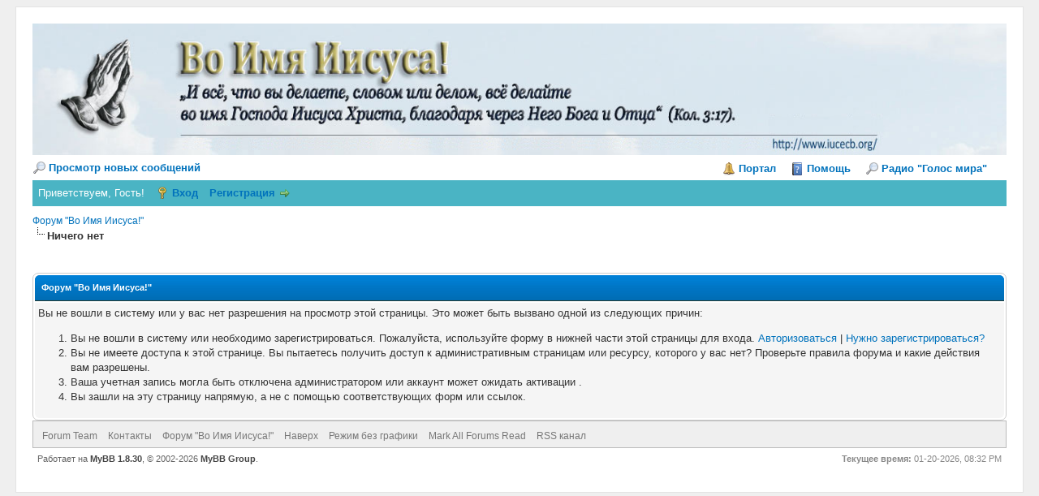

--- FILE ---
content_type: text/html; charset=UTF-8
request_url: https://iucecb.org/user-14.html
body_size: 4553
content:
<!DOCTYPE html PUBLIC "-//W3C//DTD XHTML 1.0 Transitional//EN" "http://www.w3.org/TR/xhtml1/DTD/xhtml1-transitional.dtd"><!-- start: error -->
<html xml:lang="ru" lang="ru" xmlns="http://www.w3.org/1999/xhtml">
<head>
<title>Форум "Во Имя Иисуса!"</title>
<!-- start: headerinclude -->
<link rel="alternate" type="application/rss+xml" title="Последние темы (RSS 2.0)" href="https://iucecb.org/syndication.php" />
<link rel="alternate" type="application/atom+xml" title="Последние темы (Atom 1.0)" href="https://iucecb.org/syndication.php?type=atom1.0" />
<meta http-equiv="Content-Type" content="text/html; charset=UTF-8" />
<meta http-equiv="Content-Script-Type" content="text/javascript" />
<script type="text/javascript" src="https://iucecb.org/jscripts/jquery.js?ver=1823"></script>
<script type="text/javascript" src="https://iucecb.org/jscripts/jquery.plugins.min.js?ver=1821"></script>
<script type="text/javascript" src="https://iucecb.org/jscripts/general.js?ver=1827"></script>

<link type="text/css" rel="stylesheet" href="https://iucecb.org/cache/themes/theme3/global.css?t=1709577965" />
<link type="text/css" rel="stylesheet" href="https://iucecb.org/css.php?stylesheet%5B0%5D=42" />

<script type="text/javascript">
<!--
	lang.unknown_error = "Произошла неизвестная ошибка.";
	lang.confirm_title = "";
	lang.expcol_collapse = "";
	lang.expcol_expand = "";
	lang.select2_match = "Один из результатов доступен, нажмите клавишу ввода, чтобы выбрать его.";
	lang.select2_matches = "{1} результат доступен, используйте вверх и вниз клавиши со стрелками для перемещения.";
	lang.select2_nomatches = "Совпадений не найдено";
	lang.select2_inputtooshort_single = "Пожалуйста, введите один или несколько символов";
	lang.select2_inputtooshort_plural = "Пожалуйста, введите {1} или более символов";
	lang.select2_inputtoolong_single = "Пожалуйста, удалите один символ";
	lang.select2_inputtoolong_plural = "Пожалуйста, удалите {1}  символа (-ов)";
	lang.select2_selectiontoobig_single = "Можно выбрать только один пункт";
	lang.select2_selectiontoobig_plural = "Можно выбрать только {1} пунктов";
	lang.select2_loadmore = "Загрузка дополнительных результатов ...";
	lang.select2_searching = "Идет поиск ...";

	var templates = {
		modal: '<div class=\"modal\">\
	<div style=\"overflow-y: auto; max-height: 400px;\">\
		<table border=\"0\" cellspacing=\"0\" cellpadding=\"5\" class=\"tborder\">\
			<tr>\
				<td class=\"thead\"><strong>__title__</strong></td>\
			</tr>\
			<tr>\
				<td class=\"trow1\">__message__</td>\
			</tr>\
			<tr>\
				<td class=\"tfoot\">\
					<div style=\"text-align: center\" class=\"modal_buttons\">__buttons__</div>\
				</td>\
			</tr>\
		</table>\
	</div>\
</div>',
		modal_button: '<input type=\"submit\" class=\"button\" value=\"__title__\"/>&nbsp;'
	};

	var cookieDomain = ".iucecb.org";
	var cookiePath = "/";
	var cookiePrefix = "";
	var cookieSecureFlag = "1";
	var deleteevent_confirm = "Вы уверены, что хотите удалить это событие?";
	var removeattach_confirm = "Вы уверены, что хотите удалить выбранное вложение из этого поста?";
	var loading_text = 'Загрузка.  <br />Пожалуйста, подождите..';
	var saving_changes = 'Сохранение изменений ..';
	var use_xmlhttprequest = "1";
	var my_post_key = "6a5929c9cfa376d365b12673c631f9be";
	var rootpath = "https://iucecb.org";
	var imagepath = "https://iucecb.org/images";
  	var yes_confirm = "Да";
	var no_confirm = "Нет";
	var MyBBEditor = null;
	var spinner_image = "https://iucecb.org/images/spinner.gif";
	var spinner = "<img src='" + spinner_image +"' alt='' />";
	var modal_zindex = 9999;
// -->
</script><script type="text/javascript" src="https://iucecb.org/jscripts/like_system.min.js"></script>
<!-- end: headerinclude -->
</head>
<body>
<!-- start: header -->
<!--
<link rel="stylesheet" type="text/css" href="anylinkmenu.css" />
<script type="text/javascript" src="menucontents.js"></script>
<script type="text/javascript" src="anylinkmenu.js"></script>
<script type="text/javascript">anylinkmenu.init("menuanchorclass")</script>
 -->

<!-- my code -->

<!--
  <script type="text/javascript" src="//ajax.googleapis.com/ajax/libs/jquery/1.9.1/jquery.min.js"></script>
   <link rel="stylesheet" href="minified/themes/default.min.css" type="text/css" media="all" />
    <script type="text/javascript" src="minified/jquery.sceditor.bbcode.min.js"></script>
 -->

<!-- my code -->


<div id="container">
		<a name="top" id="top"></a>
		<div id="header">
			<div id="logo">
				<div class="wrapper">
					<a href="https://iucecb.org/index.php"><img src="https://iucecb.org/images/logo.jpg" alt="Форум "Во Имя Иисуса!"" title="Форум "Во Имя Иисуса!"" /></a>
<ul class="menu top_links"><br>
<li><a style="float:left;" href="https://iucecb.org/search.php?action=getnew">Просмотр новых сообщений</a>
<!-- <a class="menuanchorclass" rel="anylinkmenu1"> Обновить темы </a> -->

						<!-- start: header_menu_portal -->
<li><a href="https://iucecb.org/portal.php" class="portal">Портал</a></li>
<!-- end: header_menu_portal -->
						
						
						

</li>

						<li><a href="https://iucecb.org/misc.php?action=help" class="help">Помощь</a></li>
					 <li><a onclick="window.open('https://golosmira.us/index.php?id=1','радио','width=400,height=450,');return false;"  target="_blank" href="https://golosmira.us/index.php?id=1">Радио "Голос мира"&nbsp;&nbsp;&nbsp;</a></li> 
					</ul>
				</div>
			</div>
			<div id="panel">
				<div class="upper">
					<div class="wrapper">
						
						<!-- start: header_welcomeblock_guest -->
						<!-- Continuation of div(class="upper") as opened in the header template -->
						<span class="welcome">Приветствуем, Гость! <a href="https://iucecb.org/member.php?action=login" onclick="$('#quick_login').modal({ fadeDuration: 250, keepelement: true, zIndex: (typeof modal_zindex !== 'undefined' ? modal_zindex : 9999) }); return false;" class="login">Вход</a> <a href="https://iucecb.org/member.php?action=register" class="register">Регистрация</a></span>
					</div>
				</div>
				<div class="modal" id="quick_login" style="display: none;">
					<form method="post" action="https://iucecb.org/member.php">
						<input name="action" type="hidden" value="do_login" />
						<input name="url" type="hidden" value="" />
						<input name="quick_login" type="hidden" value="1" />
						<input name="my_post_key" type="hidden" value="6a5929c9cfa376d365b12673c631f9be" />
						<table width="100%" cellspacing="1" cellpadding="4" border="0" class="tborder">
							<tr>
								<td class="thead" colspan="2"><strong>Вход</strong></td>
							</tr>
							<!-- start: header_welcomeblock_guest_login_modal -->
<tr>
	<td class="trow1" width="25%"><strong>Имя пользователя:</strong></td>
	<td class="trow1"><input name="quick_username" id="quick_login_username" type="text" value="" class="textbox initial_focus" /></td>
</tr>
<tr>
	<td class="trow2"><strong>Пароль:</strong></td>
	<td class="trow2">
		<input name="quick_password" id="quick_login_password" type="password" value="" class="textbox" /><br />
		<a href="https://iucecb.org/member.php?action=lostpw" class="lost_password">Забыли пароль?</a>
	</td>
</tr>
<tr>
	<td class="trow1">&nbsp;</td>
	<td class="trow1 remember_me">
		<input name="quick_remember" id="quick_login_remember" type="checkbox" value="yes" class="checkbox" checked="checked" />
		<label for="quick_login_remember">Запомнить меня</label>
	</td>
</tr>
<tr>
	<td class="trow2" colspan="2">
		<div align="center"><input name="submit" type="submit" class="button" value="Вход" /></div>
	</td>
</tr>
<!-- end: header_welcomeblock_guest_login_modal -->
						</table>
					</form>
				</div>
				<script type="text/javascript">
					$("#quick_login input[name='url']").val($(location).attr('href'));
				</script>
<!-- end: header_welcomeblock_guest -->
					<!-- </div> in header_welcomeblock_member and header_welcomeblock_guest -->
				<!-- </div> in header_welcomeblock_member and header_welcomeblock_guest -->
			</div>
		</div>
		<div id="content">
			<div class="wrapper">
				
				
				
				
				
				
				
				<!-- start: nav -->

<div class="navigation">
<!-- start: nav_bit -->
<a href="https://iucecb.org/index.php">Форум "Во Имя Иисуса!"</a>
<!-- end: nav_bit --><!-- start: nav_sep_active -->
<br /><img src="https://iucecb.org/images/nav_bit.png" alt="" />
<!-- end: nav_sep_active --><!-- start: nav_bit_active -->
<span class="active">Ничего нет</span>
<!-- end: nav_bit_active -->
</div>
<!-- end: nav -->
				<br />
<!-- end: header -->
<br />
<table border="0" cellspacing="1" cellpadding="4" class="tborder">
<tr>
<td class="thead"><span class="smalltext"><strong>Форум "Во Имя Иисуса!"</strong></span></td>
</tr>
<tr>
<td class="trow1"><!-- start: error_nopermission -->
Вы не вошли в систему или у вас нет разрешения на просмотр этой страницы. Это может быть вызвано одной из следующих причин:
<ol>
<li>Вы не вошли в систему или необходимо зарегистрироваться. Пожалуйста, используйте форму в нижней части этой страницы для входа. <a href="member.php?action=login">Авторизоваться</a> | <a href="member.php?action=register">Нужно зарегистрироваться?</a></li>
<li>Вы не имеете доступа к этой странице. Вы пытаетесь получить доступ к административным страницам или ресурсу, которого у вас нет? Проверьте правила форума и какие действия вам разрешены.</li>
<li>Ваша учетная запись могла быть отключена администратором или аккаунт может ожидать активации .</li>
<li>Вы зашли на эту страницу напрямую, а не с помощью соответствующих форм или ссылок.</li>
</ol>
<!-- end: error_nopermission --></td>
</tr>
</table>
<!-- start: footer -->

	</div>
</div>
<div id="footer">
	<div class="upper">
		<div class="wrapper">
			
			
			<ul class="menu bottom_links">
				<!-- start: footer_showteamlink -->
<li><a href="showteam.php">Forum Team</a></li>
<!-- end: footer_showteamlink -->
				<!-- start: footer_contactus -->
<li><a href="mailto:admin@iucecb.org">Контакты</a></li>
<!-- end: footer_contactus -->
				<li><a href="https://iucecb.org/portal.php">Форум "Во Имя Иисуса!"</a></li>
				<li><a href="#top">Наверх</a></li>
				<li><a href="https://iucecb.org/archive/index.php">Режим без графики</a></li>
				<li><a href="https://iucecb.org/misc.php?action=markread">Mark All Forums Read</a></li>
				<li><a href="https://iucecb.org/misc.php?action=syndication">RSS канал</a></li>
			</ul>
		</div>
	</div>
	<div class="lower">
		<div class="wrapper">
			<span id="current_time"><strong>Текущее время:</strong> 01-20-2026, 08:32 PM</span>
			<span id="copyright">
				<!-- MyBB is free software developed and maintained by a volunteer community.
					It would be much appreciated by the MyBB Group if you left the full copyright and "powered by" notice intact,
					to show your support for MyBB.  If you choose to remove or modify the copyright below,
					you may be refused support on the MyBB Community Forums.

					This is free software, support us and we'll support you. -->
				Работает на <a href="https://mybb.com" target="_blank" rel="noopener">MyBB 1.8.30</a>, &copy; 2002-2026 <a href="https://mybb.com" target="_blank" rel="noopener">MyBB Group</a>.
				<!-- End powered by -->
			</span>
		</div>
	</div>
</div>
<!-- The following piece of code allows MyBB to run scheduled tasks. DO NOT REMOVE --><!-- start: task_image -->
<img src="https://iucecb.org/task.php" width="1" height="1" alt="" />
<!-- end: task_image --><!-- End task image code -->

</div>
<!-- end: footer -->
</body>
</html>
<!-- end: error -->

--- FILE ---
content_type: text/css
request_url: https://iucecb.org/cache/themes/theme3/global.css?t=1709577965
body_size: 6695
content:
body {
background: #efefef;
color: #000;
text-align: center;
line-height: 1.4;
	font-family: Tahoma, Verdana, Arial, Sans-Serif;
	font-size: 13px;
	0verflow-y: scroll;
}
.postbit_buttons > a.postbit_multiquote_on:link,.postbit_buttons > a.postbit_multiquote_on:visited,.postbit_buttons > a.postbit_multiquote_on:active {   color:red !important;   border-color:red !important;;}




a:link {

	color: #0072BC;

	text-decoration: none;

}



a:visited {

	color: #0072BC;

	text-decoration: none;

}



a:hover,

a:active {

	color: #ffa500;

	text-decoration: underline;

}



#container {
width: 95%;
color: #000000;
background: #fff;
text-align: left;
border: 1px solid #e4e4e4;
	0line-height: 1.4;

	0margin: 0;
margin: auto auto;

	0min-width: 100px;
padding: 20px;
	

	font-family: Tahoma, Verdana, Arial, Sans-Serif;

	font-size: 13px;

}



.wrapper {

	width: 100%;

	0min-width: 970px;

	0max-width: 1307px;

	0margin: auto auto;

}



#logo {
	0background: #fff;
	0padding: 0px 0px 5px 0px;
	0border-bottom: 1px solid #263c30;
}
#logo img {
  width: 100%;
}


#content {

	background: #fff;

	width: auto !important;

	0padding: 20px 10px;

	overflow: hidden;

}



#header ul.menu {

	margin: 0;

	padding: 0;

	list-style: none;

}



#header ul.menu li {

	margin: 0 7px;

	display: inline;

}



#header ul.menu li a {

	padding-left: 20px;

	background-image: url(../../../images/headerlinks_sprite.png);

	background-repeat: no-repeat;

	display: inline-block;

	line-height: 16px;

}



#logo ul.top_links {

	font-weight: bold;

	text-align: right;

	margin: -10px 5px 0 0;

}



#logo ul.top_links a.search {

	background-position: 0 0;

}



#logo ul.top_links a.memberlist {

	background-position: 0 -20px;

}



#logo ul.top_links a.calendar {

	background-position: 0 -40px;

}



#logo ul.top_links a.help {

	background-position: 0 -60px;

}



#logo ul.top_links a.portal {

	background-position: 0 -180px;

}
#panel {
	0background: #efefef;
	0color: #000000;
	0font-size: 11px;
	0border: 1px solid #D4D4D4;
	padding: 5px 0 10px 0;
}




#panel .upper a.logout {

	font-weight: bold;

	background: url(../../../images/headerlinks_sprite.png) right -80px no-repeat;

	padding-right: 20px;

	margin-left: 10px;

}



#panel .upper a.login,

#panel .upper a.lost_password {

	background: url(../../../images/headerlinks_sprite.png) 0 -100px no-repeat;

	padding-left: 20px;

	margin-left: 10px;

	font-weight: bold;

}



#panel .upper a.register {

	background: url(../../../images/headerlinks_sprite.png) right -80px no-repeat;

	padding-right: 20px;

	margin-left: 10px;

	font-weight: bold;

}



#panel .lower ul.panel_links {

	float: left;

}



#panel .lower ul.panel_links a.usercp {

	background-position: 0 -120px;

}



#panel .lower ul.panel_links a.modcp {

	background-position: 0 -140px;

}



#panel .lower ul.panel_links a.admincp {

	background-position: 0 -160px;

}



#panel .lower ul.user_links {

	float: right;

}



#panel .lower ul.user_links li a {

	padding: 0;

	background-image: none;

}



#panel .upper {

	background: #0f0f0f url(../../../images/tcat.png) repeat-x;

	color: #fff;

	0border-top: 1px solid #444;

	0border-bottom: 1px solid #000;

	padding: 7px;

	clear: both;

}



#panel .upper a:link,

#panel .upper a:visited,

#panel .upper a:hover,

#panel .upper a:active {

	0color: #fff;

}



#panel .lower {

	background: #efefef;

	color: #999;

	0border-top: 1px solid #fff;
border-left: 1px solid #ccc;
border-right: 1px solid #ccc;
border-bottom: 1px solid #ccc;

	padding: 5px;

}



#panel .lower a:link,

#panel .lower a:visited,

#panel .lower a:hover,

#panel .lower a:active {

	color: #666;

}



#search {

	border: 0;

	padding: 0;

	margin: 0;

	float: right;

	vertical-align: middle;

}



#search input.button,

#search input.textbox {

	border-color: #000;

}



#search input.button {

	background: #0066a2 url(../../../images/thead.png) top left repeat-x;

	color: #fff;

}



#search input {

	margin: -3px 0;

}



#quick_login .remember_me input {

	vertical-align: middle;

	margin: -3px 0 0 5px;

}



#footer {

	clear: both;

}



#footer ul.menu {

	margin: 0;

	padding: 0;

	list-style: none;

}



#footer ul.menu li {

	margin: 0 5px;

	display: inline;

}



#footer .upper {

	background: #efefef;

	border-top: 1px solid #bbb;
	border-left: 1px solid #bbb;
	border-right: 1px solid #bbb;
	border-bottom: 1px solid #bbb;

	padding: 6px;

	font-size: 12px;

	overflow: hidden;

}



#footer a:link,

#footer a:visited,

#footer a:hover,

#footer a:active {

	color: #777;

}



#footer .upper .language {

	float: right;

	margin: -1px;

	margin-left: 15px;

}



#footer .upper .language select {

	border-color: #ccc;

}



#footer .upper .theme {

	float: right;

	margin: -1px;

	margin-left: 15px;

}



#footer .upper .theme select {

	border-color: #ccc;

}



#footer .upper ul.bottom_links {

	float: left;

	margin: 4px 0 0 0;

}



#footer .lower {

	color: #666;

	padding: 6px 6px 12px 6px;

	overflow: hidden;

	font-size: 11px;

}



#footer .lower a:link,

#footer .lower a:visited {

	color: #444;

	font-weight: bold;

}



#footer .lower a:hover,

#footer .lower a:active {

	color: #333;

	text-decoration: underline;

	font-weight: bold;

}



#footer .lower #current_time {

	float: right;

	color: #888;

}



#debug {

	float: right;

	text-align: right;

	margin-top: 20px;

	font-size: 11px;

}



.scaleimages img {

	max-width: 100%;

}



.forum_status {

	height: 30px;

	width: 30px;

	background: url(../../../images/forum_icon_sprite.png) no-repeat 0 0;

	display: inline-block;

}



.forum_on {

	background-position: 0 0;

}



.forum_off {

	background-position: 0 -30px;

}



.forum_offclose {

	background-position: 0 -60px;

}



.forum_offlink {

	background-position: 0 -90px;

}



.subforumicon {

	height: 10px;

	width: 10px;

	display: inline-block;

	margin: 0 5px;

	background: url(../../../images/mini_status_sprite.png) no-repeat 0 0;

}



.subforum_minion {

	background-position: 0 0;

}



.subforum_minioff {

	background-position: 0 -10px;

}



.subforum_minioffclose {

	background-position: 0 -20px;

}



.subforum_miniofflink {

	background-position: 0 -30px;

}



table {

	color: #333;

	font-size: 13px;

}



.tborder {

	background: #fff;

	width: 100%;

	margin: auto auto;

	border: 1px solid #ccc;

	padding: 1px;

}



.tfixed {

	table-layout: fixed;

	word-wrap: break-word;

}



.thead {

	background: #0066a2 url(../../../images/thead.png) top left repeat-x;

	color: #ffffff;

	border-bottom: 1px solid #263c30;

	padding: 8px;

}



.thead a:link {

	color: #ffffff;

	text-decoration: none;

}



.thead a:visited {

	color: #ffffff;

	text-decoration: none;

}



.thead a:hover,

.thead a:active {

	color: #ffffff;

	text-decoration: underline;

}



.tcat {

	background: #0f0f0f url(../../../images/tcat.png) repeat-x;

	color: #fff;

	border-top: 1px solid #444;

	border-bottom: 1px solid #000;

	padding: 6px;

	font-size: 12px;

}



.tcat a:link {

	color: #fff;

}



.tcat a:visited {

	color: #fff;

}



.tcat a:hover,

.tcat a:active {

	color: #fff;

}



.trow1 {

	background: #f5f5f5;

	border: 1px solid;

	border-color: #fff #ddd #ddd #fff;

}



.trow2 {

	background: #efefef;

	border: 1px solid;

	border-color: #fff #ddd #ddd #fff;

}



.trow_shaded {

	background: #ffdde0;

	border: 1px solid;

	border-color: #fff #ffb8be #ffb8be #fff;

}



.no_bottom_border {

	border-bottom: 0;

}



.post.unapproved_post {

	background: #ffdde0;

}



.thread_start_datetime {

	color: #999;

}



.post.unapproved_post .post_author {

	border-bottom-color: #ffb8be;

}



.post.classic.unapproved_post .post_author {

	border-color: #ffb8be;

}



.post.unapproved_post .post_controls {

	border-top-color: #ffb8be;

}



.trow_deleted,

.post.deleted_post {

	background: #E8DEFF;

}



.trow_selected,

tr.trow_selected td {

	background: #FFFBD9;

	color: #333;

	border-right-color: #F7E86A;

	border-bottom-color: #F7E86A;

}



.trow_selected a:link,

.trow_selected a:visited,

.trow_selected a:hover,

.trow_selected a:active {

	color: #333;

}



.trow_sep {

	background: #ddd;

	color: #333;

	border-bottom: 1px solid #c5c5c5;

	padding: 6px;

	font-size: 12px;

	font-weight: bold;

}



.tfoot {

	border-top: 1px solid #fff;

	padding: 6px;

	background: #ddd;

	color: #666;

}



.tfoot a:link {

	color: #444;

	text-decoration: none;

}



.tfoot a:visited {

	color: #444;

	text-decoration: none;

}



.tfoot a:hover,

.tfoot a:active {

	color: #444;

	text-decoration: underline;

}



.thead input.textbox,

.thead select {

	border: 1px solid #263c30;

}



.bottommenu {

	background: #efefef;

	color: #333;

	border: 1px solid #4874a3;

	padding: 10px;

}



.navigation {

	color: #333;

	font-size: 12px;

}



.navigation a:link {

	text-decoration: none;

}



.navigation a:visited {

	text-decoration: none;

}



.navigation a:hover,

.navigation a:active {

	text-decoration: underline;

}



.navigation .active {

	color: #333;

	font-size: small;

	font-weight: bold;

}



.smalltext {

	font-size: 11px;

}



.largetext {

	font-size: 16px;

	font-weight: bold;

}



fieldset {

	padding: 12px;

	border: 1px solid #ddd;

	margin: 0;

}



fieldset.trow1,

fieldset.trow2 {

	border-color: #bbb;

}



fieldset.align_right {

	text-align: right;

}



input.textbox {

	background: #ffffff;

	color: #333;

	border: 1px solid #ccc;

	padding: 3px;

	outline: 0;

	font-size: 13px;

	font-family: Tahoma, Verdana, Arial, Sans-Serif;

}



input.textbox.portal_search {

    width: 68%;

}



textarea {

	background: #ffffff;

	color: #333;

	border: 1px solid #ccc;

	padding: 2px;

	line-height: 1.4;

	outline: 0;

	font-family: Tahoma, Verdana, Arial, Sans-Serif;

	font-size: 13px;

}



select {

	background: #ffffff;

	padding: 3px;

	border: 1px solid #ccc;

	outline: 0;

	font-family: Tahoma, Verdana, Arial, Sans-Serif;

	font-size: 13px;

}



button,

input.button {

	padding: 3px 8px;

	cursor: pointer;

	font-family: Tahoma, Verdana, Arial, Sans-Serif;

	font-size: 13px;

	background: #eee url(../../../images/buttons_bg.png) repeat-x;

	border: 1px solid #bbb;

	color: #333;

	outline: 0;

}



button:hover,

input.button:hover {

	border-color: #aaa;

}



form {

	margin: 0;

	padding: 0;

}



input.error, textarea.error, select.error {

	border: 1px solid #f30;

	color: #f30;

}



input.valid, textarea.valid, select.valid {

	border: 1px solid #0c0;

}



label.error {

	color: #f30;

	margin: 5px;

	padding: 0px;

	display: block;

	font-weight: bold;

	font-size: 11px;

}



form #message {

	width: 500px;

}



.editor {

	background: #f1f1f1;

	border: 1px solid #ccc;

}



.editor_control_bar {

	background: #fff;

	border: 1px solid #ccc;

}



.post .editor_control_bar {

	background: #f5f5f5;

}



.popup_menu {

	background: #fff;

	border: 1px solid #ccc;

}



.popup_menu .popup_item {

	background: #efefef;

	color: #333;

}



.popup_menu .popup_item:hover {

	background: #0072BC;

	color: #fff;

}



.trow_reputation_positive {

	background: #ccffcc;

}



.trow_reputation_negative {

	background: #ffcccc;

}



.reputation_positive {

	color: green;

}



.reputation_neutral {

	color: #444;

}



.reputation_negative {

	color: red;

}



.repbox {

	font-size:16px;

	font-weight: bold;

	padding:5px 7px 5px 7px;

}



._neutral {

	background-color:#FAFAFA;

	color: #999999;

	border:1px solid #CCCCCC;

}



._minus {

	background-color: #FDD2D1;

	color: #CB0200;

	border:1px solid #980201;

}



._plus {

	background-color:#E8FCDC;

	color: #008800;

	border:1px solid #008800;

}



img {

	border: none;

}



img.attachment {

	border: 1px solid #E9E5D7;

	padding: 2px;

}



hr {

	background-color: #000000;

	color: #000000;

	height: 1px;

	border: 0px;

}



.clear {

	clear: both;

}



.float_left {

	float: left;

}



.float_right {

	float: right;

}



.hidden {

	display: none;

	float: none;

	width: 1%;

}



.hiddenrow {

	display: none;

}



.selectall {

	background: #FFFBD9;

	border-bottom: 1px solid #F7E86A;

	color: #333;

	text-align: center;

}



.expcolimage {

	float: right;

	width: auto;

	vertical-align: middle;

	margin-top: 3px;

}



.tcat_menu > .expcolimage {

	margin-top: 0;

}



blockquote {

	border: 1px solid #ccc;

	margin: 0;

	background: #fff;

	padding: 10px;

}



blockquote cite {

	font-weight: bold;

	border-bottom: 1px solid #ccc;

	font-style: normal;

	display: block;

	padding-bottom: 3px;

	margin: 0 0 10px 0;

}



blockquote cite > span {

	float: right;

	font-weight: normal;

	font-size: 12px;

	color: #666;

}



blockquote cite span.highlight {

	float: none;

	font-weight: bold;

	padding-bottom: 0;

}



.codeblock {

	background: #fff;

	border: 1px solid #ccc;

	padding: 10px;

}



.codeblock .title {

	border-bottom: 1px solid #ccc;

	font-weight: bold;

	padding-bottom: 3px;

	margin: 0 0 10px 0;

}



.codeblock code {

	overflow: auto;

	height: auto;

	max-height: 200px;

	display: block;

	font-family: Monaco, Consolas, Courier, monospace;

	font-size: 13px;

}



.smilie {

	vertical-align: middle;

}



.smilie_pointer {

	cursor: pointer;

}



.separator {

	margin: 5px;

	padding: 0;

	height: 0px;

	font-size: 1px;

	list-style-type: none;

}



.popup_menu .popup_item_container {

	margin: 1px;

	text-align: left;

}



.popup_menu .popup_item {

	display: block;

	padding: 4px;

	white-space: nowrap;

	text-decoration: none;

}



.popup_menu a.popup_item:hover {

	text-decoration: none;

}



.subject_new {

	font-weight: bold;

}



.highlight {

	background: #FFFFCC;

	padding-top: 3px;

	padding-bottom: 3px;

}



.pm_alert {

	background: #FFF6BF;

	border: 1px solid #FFD324;

	text-align: center;

	padding: 5px 20px;

	margin-bottom: 15px;

	font-size: 11px;

}



.red_alert {

	background: #FBE3E4;

	border: 1px solid #A5161A;

	color: #A5161A;

	text-align: center;

	padding: 5px 20px;

	margin-bottom: 15px;

	font-size: 11px;

	word-wrap: break-word;

}



.red_alert a:link,

.red_alert a:visited,

.red_alert a:hover,

.red_alert a:active {

	color: #A5161A;

}



.high_warning {

	color: #CC0000;

}



.moderate_warning {

	color: #F3611B;

}



.low_warning {

	color: #AE5700;

}



.imminent_banned {

	color: #880000;

}



.high_banned {

	color: #FF0000;

}



.moderate_banned {

	color: #FF6600;

}



.low_banned {

	color: #008000;

}



.online {

	color: #15A018;

}



.offline {

	color: #C7C7C7;

}



div.error {

	padding: 5px 10px;

	border: 2px solid #FFD324;

	background: #FFF6BF;

	font-size: 12px;

}



div.error p {

	margin: 0;

	color: #333;

	font-weight: normal;

}



div.error p em {

	font-style: normal;

	font-weight: bold;

	padding-left: 24px;

	display: block;

	color: #C00;

	background: url(../../../images/error.png) no-repeat 0;

}



div.error ul {

	margin-left: 24px;

}



.pagination {

	font-size: 11px;

	padding-top: 10px;

	margin-bottom: 5px;

}



.tfoot .pagination,

.tcat .pagination {

	padding-top: 0;

}



.pagination .pages {

	font-weight: bold;

}



.pagination .pagination_current,

.pagination a {

	padding: 3px 6px;

	margin-bottom: 3px;

}



.pagination a {

	background: #f5f5f5;

	border: 1px solid #ccc;

}



.pagination .pagination_current {

	background: none;

	color: #333;

	border: none;

	font-weight: bold;

}



.pagination a:hover {

	background: #0072BC;

	color: #fff;

	border-color: #263c30;

	text-decoration: none;

}



.pagination .go_page img {

	margin-bottom: -4px;

}



.drop_go_page {

	background: #f5f5f5;

	padding: 4px;

}



.pagination_breadcrumb {

	background-color: #efefef;

	border: 1px solid #fff;

	outline: 1px solid #ccc;

	padding: 5px;

	margin-top: 5px;

	font-weight: normal;

}



.pagination_breadcrumb_link {

	vertical-align: middle;

	cursor: pointer;

}



.thread_legend,

.thread_legend dd {

	margin: 0;

	padding: 0;

}



.thread_legend dd {

	padding-bottom: 4px;

	margin-right: 15px;

}



.thread_legend img {

	margin-right: 4px;

	vertical-align: bottom;

}



.forum_legend,

.forum_legend dt,

.forum_legend dd {

	margin: 0;

	padding: 0;

}



.forum_legend dd {

	float: left;

	margin-right: 10px;

	margin-top: 7px;

}



.forum_legend dt {

	margin-right: 10px;

	float: left;

}



.success_message {

	color: #00b200;

	font-weight: bold;

	font-size: 10px;

	margin-bottom: 10px;

}



.error_message {

	color: #C00;

	font-weight: bold;

	font-size: 10px;

	margin-bottom: 10px;

}



#posts_container {

	padding: 0;

}



.ignored_post {

	border-top: 3px solid #333;

	padding: 15px;

}



.ignored_post .show_ignored_post {

	margin-top: -15px;

}



.ignored_post .show_ignored_post a.button span {

	background-position: 0 -400px;

}



.deleted_post_hidden {

	border-top: 2px solid #ccc;

	padding: 15px;

}



.deleted_post_collapsed {

	border-top: 3px solid #333;

	padding: 15px;

}



.deleted_post_collapsed .show_deleted_post {

	margin-top: -15px;

}



.deleted_post_collapsed .show_deleted_post a.button span {

	background-position: 0 -400px;

}



.post {

	overflow: hidden;

}



.post.classic {

	padding-top: 15px;

}



.post .post_author {

	border-bottom: 1px solid #ccc;

	border-top: 2px solid #ccc;

	background: #f5f5f5;

	padding: 5px;

	overflow: hidden;

}



.post.classic .post_author {

	border: 1px solid #ddd;

	float: left;

	width: 15%;

	margin: 0 1% 15px 0;

	border-left: 0;

	padding: 5px 1%;

}



.post .post_author .buddy_status {

	vertical-align: middle;

	margin-top: -4px;

}



.post .post_author div.author_avatar {

	float: left;

	margin-right: 3px;

}



.post.classic .post_author div.author_avatar {

	float: none;

	text-align: center;

	margin-bottom: 8px;

}



.post .post_author div.author_avatar img {

	padding: 5px;

	border: 1px solid #ddd;

	background: #fff;

}



.post .post_author div.author_information {

	float: left;

	padding: 6px 8px;

}



.post.classic .post_author div.author_information {

	float: none;

	padding: 0;

	text-align: center;

}



.post .post_author div.author_statistics {

	float: right;

	font-size: 11px;

	padding: 3px 10px 3px 5px;

	color: #666;

	line-height: 1.3;

}



.post.classic .post_author div.author_statistics {

	border-top: 1px dotted #ccc;

	margin: 6px 0 0 0;

	padding: 6px 6px 3px 6px;

	float: none;

}



.post .post_head {

	font-size: 11px;

	padding-bottom: 4px;

	border-bottom: 1px dotted #ddd;

	margin-bottom: 4px;

}



.post .post_head span.post_date {

	color: #666;

}



.post .post_head span.edited_post {

	font-size: 10px;

	color: #999;

}



.post .post_head span.edited_post a {

	color: #666;

}



.post_body {

	font-size: 14px;

	padding: 12px 0;

}



.post.classic .post_content {

	float: left;

	width: 79%;

	padding: 0 1% 5px 1%;

}



.post_content {

	padding: 9px 10px 5px 10px;

}



.post_content .signature {

	margin-top: 5px;

	border-top: 1px dotted #ddd;

	padding: 10px 0 4px 0;

}



.post .post_meta {

	margin: 4px 0;

	font-size: 11px;

	color: #999;

}



.post .post_meta a:link,

.post .post_meta a:visited {

	color: #777;

}



.post .post_meta a:hover,

.post .post_meta a:active {

	color: #777;

}



.post_controls {

	clear: both;

	background: #f5f5f5;

	border-bottom: 1px solid #ccc;

	padding: 5px;

	overflow: hidden;

}



.postbit_buttons > a:link,

.postbit_buttons > a:hover,

.postbit_buttons > a:visited,

.postbit_buttons > a:active {

	display: inline-block;

	padding: 2px 5px;

	margin: 2px;

	font-size: 11px;

	background: #eee url(../../../images/buttons_bg.png) repeat-x;

	border: 1px solid #ccc;

	color: #555;

}



.postbit_buttons > a:hover {

	border-color: #ffa500;

}



.postbit_buttons a span {

	padding-left: 20px;

	display: inline-block;

	height: 16px;

	background-image: url(../../../images/buttons_sprite.png);

	background-repeat: no-repeat;

}



.postbit_buttons a.postbit_find span {

	background-position: 0 0;

}



.postbit_buttons a.postbit_reputation_add span {

	background-position: 0 -20px;

}



.postbit_buttons a.postbit_email span {

	background-position: 0 -40px;

}



.postbit_buttons a.postbit_website span {

	background-position: 0 -60px;

}



.postbit_buttons a.postbit_pm span {

	background-position: 0 -80px;

}



.postbit_buttons a.postbit_quote span {

	background-position: 0 -100px;

}



.postbit_buttons a.postbit_multiquote span {

	background-position: 0 -120px;

}



.postbit_buttons a.postbit_multiquote_on span {

	background-position: 0 -140px;

}



.postbit_buttons a.postbit_edit span {

	background-position: 0 -160px;

}



.postbit_buttons a.postbit_qdelete span {

	background-position: 0 -180px;

}



.postbit_buttons a.postbit_qrestore span {

	background-position: 0 -200px;

}



.postbit_buttons a.postbit_report span {

	background-position: 0 -220px;

}



.postbit_buttons a.postbit_warn span {

	background-position: 0 -240px;

}



.postbit_buttons a.postbit_purgespammer span {

	background-position: 0 -540px;

}



.postbit_buttons a.postbit_reply_pm span {

	background-position: 0 -260px;

}



.postbit_buttons a.postbit_reply_all span {

	background-position: 0 -280px;

}



.postbit_buttons a.postbit_forward_pm span {

	background-position: 0 -300px;

}



.postbit_buttons a.postbit_delete_pm span {

	background-position: 0 -320px;

}



.post:not(.deleted_post) .postbit_qrestore,

.post:not(.deleted_post) .status_type,

.post.deleted_post .postbit_mirage {

    display: none;

}



a.button:link,

a.button:hover,

a.button:visited,

a.button:active {

	background: #0f0f0f url(../../../images/tcat.png) repeat-x;

	color: #fff;

	display: inline-block;

	padding: 4px 8px;

	margin: 2px 2px 6px 2px;

	border: 1px solid #000;

	font-size: 14px;

}



a.button.small_button {

	font-size: 13px;

	margin: 0;

	padding: 3px 6px;

}



a.button span {

	padding-left: 20px;

	display: inline-block;

	background-image: url(../../../images/buttons_sprite.png);

	background-repeat: no-repeat;

}



a.button.new_thread_button span {

	background-position: 0 -340px;

}



a.button.new_reply_button span {

	background-position: 0 -360px;

}



a.button.closed_button span {

	background-position: 0 -380px;

}



a.button.rate_user_button span {

	background-position: 0 -400px;

}



a.button.add_buddy_button span {

	background-position: 0 -440px;

}



a.button.remove_buddy_button span {

	background-position: 0 -480px;

}



a.button.add_ignore_button span {

	background-position: 0 -460px;

}



a.button.remove_ignore_button span {

	background-position: 0 -500px;

}



a.button.report_user_button span {

	background-position: 0 -520px;

}



.quick_jump {

	background: url(../../../images/jump.png) no-repeat 0;

	width: 13px;

	height: 13px;

	padding-left: 13px; /* amount of padding needed for image to fully show */

	margin-top: -3px;

	border: none;

}



.pollbar {

	background: url(../../../images/pollbar.png) top left repeat-x;

	border: 1px solid #3f3f3f;

	height: 10px;

}



.pollbar .percent {

	display: none;

}



.poll_votedfor {

	background: #efefef;

	border: 1px solid;

	border-color: #fff #ddd #ddd #fff;

}



.posticons_label {

	white-space: nowrap;

}



/** jGrowl Start **/



/** Special IE6 Style Positioning **/

.ie6 {

	position: absolute;

}



.ie6.top-right {

	right: auto;

	bottom: auto;

	left: expression( ( 0 - jGrowl.offsetWidth + ( document.documentElement.clientWidth ? document.documentElement.clientWidth : document.body.clientWidth ) + ( ignoreMe2 = document.documentElement.scrollLeft ? document.documentElement.scrollLeft : document.body.scrollLeft ) ) + 'px' );

	top: expression( ( 0 + ( ignoreMe = document.documentElement.scrollTop ? document.documentElement.scrollTop : document.body.scrollTop ) ) + 'px' );

}



.ie6.top-left {

	left: expression( ( 0 + ( ignoreMe2 = document.documentElement.scrollLeft ? document.documentElement.scrollLeft : document.body.scrollLeft ) ) + 'px' );

	top: expression( ( 0 + ( ignoreMe = document.documentElement.scrollTop ? document.documentElement.scrollTop : document.body.scrollTop ) ) + 'px' );

}



.ie6.bottom-right {

	left: expression( ( 0 - jGrowl.offsetWidth + ( document.documentElement.clientWidth ? document.documentElement.clientWidth : document.body.clientWidth ) + ( ignoreMe2 = document.documentElement.scrollLeft ? document.documentElement.scrollLeft : document.body.scrollLeft ) ) + 'px' );

	top: expression( ( 0 - jGrowl.offsetHeight + ( document.documentElement.clientHeight ? document.documentElement.clientHeight : document.body.clientHeight ) + ( ignoreMe = document.documentElement.scrollTop ? document.documentElement.scrollTop : document.body.scrollTop ) ) + 'px' );

}



.ie6.bottom-left {

	left: expression( ( 0 + ( ignoreMe2 = document.documentElement.scrollLeft ? document.documentElement.scrollLeft : document.body.scrollLeft ) ) + 'px' );

	top: expression( ( 0 - jGrowl.offsetHeight + ( document.documentElement.clientHeight ? document.documentElement.clientHeight : document.body.clientHeight ) + ( ignoreMe = document.documentElement.scrollTop ? document.documentElement.scrollTop : document.body.scrollTop ) ) + 'px' );

}



.ie6.center {

	left: expression( ( 0 + ( ignoreMe2 = document.documentElement.scrollLeft ? document.documentElement.scrollLeft : document.body.scrollLeft ) ) + 'px' );

	top: expression( ( 0 + ( ignoreMe = document.documentElement.scrollTop ? document.documentElement.scrollTop : document.body.scrollTop ) ) + 'px' );

	width: 100%;

}



/** jGrowl Styling **/

.jGrowl {

	z-index: 9999;

	color: #ffffff;

	font-size: 12px;

	font-family: "Helvetica Neue", Helvetica, Arial, sans-serif;

	position: fixed;

}



.jGrowl.top-left {

	left: 0px;

	top: 0px;

}



.jGrowl.top-right {

	right: 0px;

	top: 0px;

}



.jGrowl.bottom-left {

	left: 0px;

	bottom: 0px;

}



.jGrowl.bottom-right {

	right: 0px;

	bottom: 0px;

}



.jGrowl.center {

	top: 0px;

	width: 50%;

	left: 25%;

}



/** Cross Browser Styling **/



.jGrowl.center .jGrowl-notification,

.jGrowl.center .jGrowl-closer {

	margin-left: auto;

	margin-right: auto;

}



.jGrowl-notification {

	background-color: transparent;

	opacity: 0.9;

	filter: progid:DXImageTransform.Microsoft.Alpha(Opacity=(0.9*100));

	-ms-filter: progid:DXImageTransform.Microsoft.Alpha(Opacity=(0.9*100));

	transform: scale(1);

	width: 250px;

	padding: 10px;

	margin: 10px;

	text-align: left;

	display: none;

	-moz-border-radius: 5px;

	-webkit-border-radius: 5px;

	border-radius: 5px;

	word-break: break-all;

}



.jGrowl .jGrowl-notification {

	min-height: 40px;

}



.jGrowl-notification .ui-state-highlight,

.jGrowl-notification .ui-widget-content .ui-state-highlight,

.jGrowl-notification .ui-widget-header .ui-state-highlight {

	border: 1px solid #000;

	background: #000;

	color: #fff;

}



.jGrowl-notification .jGrowl-header {

	font-weight: bold;

	font-size: .85em;

}



.jGrowl-notification .jGrowl-close {

	background-color: transparent;

	color: inherit;

	border: none;

	z-index: 99;

	float: right;

	font-weight: bold;

	font-size: 1em;

	cursor: pointer;

}



.jGrowl-closer {

	background-color: #000000;

	opacity: 0.9;

	filter: progid:DXImageTransform.Microsoft.Alpha(Opacity=(0.9*100));

	-ms-filter: progid:DXImageTransform.Microsoft.Alpha(Opacity=(0.9*100));

	transform: scale(1);

	width: 250px;

	padding: 10px;

	margin: 10px;

	text-align: left;

	display: none;

	border-radius: 5px;

	word-break: break-all;

	padding-top: 4px;

	padding-bottom: 4px;

	cursor: pointer;

	font-size: .9em;

	font-weight: bold;

	text-align: center;

}



.jGrowl-closer .ui-state-highlight,

.jGrowl-closer .ui-widget-content .ui-state-highlight,

.jGrowl-closer .ui-widget-header .ui-state-highlight {

	border: 1px solid #000;

	background: #000;

	color: #fff;

}



.jGrowl .jGrowl-notification.jgrowl_success {

    background: lightgreen;

    border: 1px solid lightgreen;

    color: #333;

}



.jGrowl .jGrowl-notification.jgrowl_error {

    background: red;

    border: 1px solid red;

    color: #333;

}



.jGrowl .jGrowl-notification.jgrowl_process, .jGrowl .jGrowl-closer {

    background: yellow;

    border: 1px solid yellow;

	color: #333;

}



/** Hide jGrowl when printing **/

@media print {

	.jGrowl {

		display: none;

}





}



/** jGrowl End **/



/** Modal Start **/



.blocker {

	position: fixed;

	top: 0;

	right: 0;

	bottom: 0;

	left: 0;

	width: 100%;

	height: 100%;

	overflow: auto;

	z-index: 9999;

	padding: 20px;

	box-sizing: border-box;

	background-color: rgb(0,0,0);

	background-color: rgba(0,0,0,0.75);

	text-align: center;

}



.blocker:before{

	content: "";

	display: inline-block;

	height: 100%;

	vertical-align: middle;

	margin-right: -0.05em;

}



.blocker.behind {

	background-color: transparent;

}



.modal {

	width: 400px;

	text-align: left;

	background: #fff;

	display: inline-block;

	vertical-align: middle;

	position: relative;

	z-index: 2;

	-webkit-box-sizing: border-box;

	-moz-box-sizing: border-box;

	box-sizing: border-box;

	-webkit-border-radius: 8px;

	-moz-border-radius: 8px;

	-o-border-radius: 8px;

	-ms-border-radius: 8px;

	border-radius: 8px;

	-webkit-box-shadow: 0 0 10px #000;

	-moz-box-shadow: 0 0 10px #000;

	-o-box-shadow: 0 0 10px #000;

	-ms-box-shadow: 0 0 10px #000;

	box-shadow: 0 0 10px #000;

}



.modal a.close-modal {

	position: absolute;

	top: -12.5px;

	right: -12.5px;

	display: block;

	width: 30px;

	height: 30px;

	text-indent: -9999px;

	background: url(../../../images/close.png) no-repeat 0 0;

}



.modal-spinner {

	display: none;

	width: 64px;

	height: 64px;

	position: fixed;

	top: 50%;

	left: 50%;

	margin-right: -32px;

	margin-top: -32px;

	background: url(../../../images/spinner_big.gif) no-repeat center center;

	-webkit-border-radius: 8px;

	-moz-border-radius: 8px;

	-o-border-radius: 8px;

	-ms-border-radius: 8px;

	border-radius: 8px;

}



/** Modal End **/



/** Impromptu Start **/



/*! jQuery-Impromptu - v6.2.3 - 2016-04-23

* http://trentrichardson.com/Impromptu

* Copyright (c) 2016 Trent Richardson; Licensed MIT */



.jqifade{

	position: absolute;

	background-color: #777777;

}



iframe.jqifade{

	display:block;

	z-index:-1;

}



div.jqi{

	width: 400px;

	max-width:90%;

	font-family: Verdana, Geneva, Arial, Helvetica, sans-serif;

	position: absolute;

	background-color: #ffffff;

	font-size: 11px;

	text-align: left;

	border: solid 1px #eeeeee;

	border-radius: 6px;

	-moz-border-radius: 6px;

	-webkit-border-radius: 6px;

	padding: 7px;

}



div.jqi .jqicontainer{

}



div.jqi .jqiclose{

	position: absolute;

	top: 4px; right: -2px;

	width: 18px;

	cursor: default;

	color: #bbbbbb;

	font-weight: bold;

}



div.jqi .jqistate{

	background-color: #fff;

}



div.jqi .jqititle{

	padding: 5px 10px;

	font-size: 16px;

	line-height: 20px;

	border-bottom: solid 1px #eeeeee;

}



div.jqi .jqimessage{

	padding: 10px;

	line-height: 20px;

	color: #444444;

	overflow: auto;

}



div.jqi .jqibuttonshide{

	display: none;

}



div.jqi .jqibuttons{

	text-align: right;

	margin: 0 -7px -7px -7px;

	border-top: solid 1px #e4e4e4;

	background-color: #f4f4f4;

	border-radius: 0 0 6px 6px;

	-moz-border-radius: 0 0 6px 6px;

	-webkit-border-radius: 0 0 6px 6px;

}



div.jqi .jqibuttons button{

	margin: 0;

	padding: 15px 20px;

	background-color: transparent;

	font-weight: normal;

	border: none;

	border-left: solid 1px #e4e4e4;

	color: #777;

	font-weight: bold;

	font-size: 12px;

}



div.jqi .jqibuttons button.jqidefaultbutton{

	color: #489afe;

}



div.jqi .jqibuttons button:hover,

div.jqi .jqibuttons button:focus{

	color: #287ade;

	outline: none;

}



div.jqi .jqibuttons button[disabled]{

	color: #aaa;

}



.jqiwarning .jqi .jqibuttons{

	background-color: #b95656;

}



/* sub states */

div.jqi .jqiparentstate::after{

	background-color: #777;

	opacity: 0.6;

	filter: alpha(opacity=60);

	content: '';

	position: absolute;

	top:0;left:0;bottom:0;right:0;

	border-radius: 6px;

	-moz-border-radius: 6px;

	-webkit-border-radius: 6px;

}



div.jqi .jqisubstate{

	position: absolute;

	top:0;

	left: 20%;

	width: 60%;

	padding: 7px;

	border: solid 1px #eeeeee;

	border-top: none;

	border-radius: 0 0 6px 6px;

	-moz-border-radius: 0 0 6px 6px;

	-webkit-border-radius: 0 0 6px 6px;

}



div.jqi .jqisubstate .jqibuttons button{

	padding: 10px 18px;

}



/* arrows for tooltips/tours */

.jqi .jqiarrow{

 position: absolute; height: 0; width:0; line-height: 0; font-size: 0; border: solid 10px transparent;

}



.jqi .jqiarrowtl{

 left: 10px; top: -20px; border-bottom-color: #ffffff;

}



.jqi .jqiarrowtc{

 left: 50%; top: -20px; border-bottom-color: #ffffff; margin-left: -10px;

}



.jqi .jqiarrowtr{

 right: 10px; top: -20px; border-bottom-color: #ffffff;

}



.jqi .jqiarrowbl{

 left: 10px; bottom: -20px; border-top-color: #ffffff;

}



.jqi .jqiarrowbc{

 left: 50%; bottom: -20px; border-top-color: #ffffff; margin-left: -10px;

}



.jqi .jqiarrowbr{

 right: 10px; bottom: -20px; border-top-color: #ffffff;

}



.jqi .jqiarrowlt{

 left: -20px; top: 10px; border-right-color: #ffffff;

}



.jqi .jqiarrowlm{

 left: -20px; top: 50%; border-right-color: #ffffff; margin-top: -10px;

}



.jqi .jqiarrowlb{

 left: -20px; bottom: 10px; border-right-color: #ffffff;

}



.jqi .jqiarrowrt{

 right: -20px; top: 10px; border-left-color: #ffffff;

}



.jqi .jqiarrowrm{

 right: -20px; top: 50%; border-left-color: #ffffff; margin-top: -10px;

}



.jqi .jqiarrowrb{

 right: -20px; bottom: 10px; border-left-color: #ffffff;

}



/** Impromptu End */



--- FILE ---
content_type: text/javascript
request_url: https://iucecb.org/jscripts/like_system.min.js
body_size: 2186
content:
(function (e, t, n) {
    this.MybbStuff = this.MybbStuff || {};
    this.MybbStuff.LikeSystem = function (t) {
        var n;
        var r = function (t, r) {
            this.selector = t;
            this.postKey = r;
            this.VERSION = "1.3.1";
            n = this
        };
        r.prototype = {
            constructor: r, init: function () {
                t("body").on("click", this.selector, this.togglePostLike);
                return this
            }, togglePostLike: function (r) {
                r.preventDefault();
                var i = t(this), s = i.attr("id").substr(16);
                t.post("xmlhttp.php?action=like_post", {
                    my_post_key: n.postKey,
                    post_id: s
                }, n.togglePostLikeSuccess, "json");
                return false
            }, togglePostLikeSuccess: function (n) {
                if (n.errors) {
                    t.each(n.errors, function (e, t) {
                        if (t) {
                            console.log(t);
                            alert(t)
                        }
                    });
                    alert(n.error)
                } else {
                    var r = t("#post_likes_" + n.postId), i = t("#likeButton_post_" + n.postId + " .postbit_like__text");
                    if (r.length !== 0 && n.likeString.length !== 0) {
                        r.html(n.likeString)
                    } else if (r.length !== 0) {
                        r.fadeOut("slow", function () {
                            t(this).remove()
                        })
                    } else {
                        t("#pid_" + n.postId).after(n.templateString)
                    }
                    if (i.length !== 0) {
                        i.text(n.buttonString);
                        i.attr("title", n.buttonString)
                    }
                }
            }
        };
        return r
    }(e, window);
    e(t).ready(function () {
        var e = new MybbStuff.LikeSystem("a[id^='likeButton_post_']", n);
        e.init()
    })
})(jQuery, document, my_post_key)
